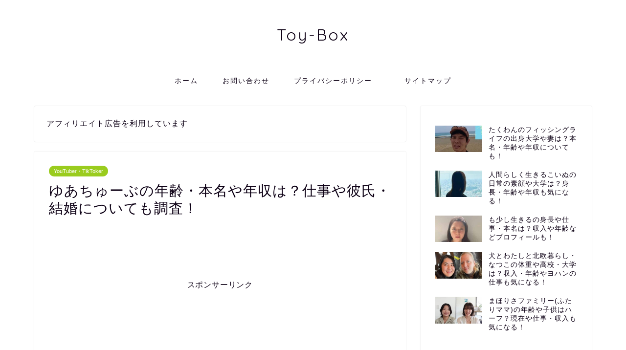

--- FILE ---
content_type: text/html; charset=utf-8
request_url: https://www.google.com/recaptcha/api2/aframe
body_size: 268
content:
<!DOCTYPE HTML><html><head><meta http-equiv="content-type" content="text/html; charset=UTF-8"></head><body><script nonce="7CGlPoETpfBURbzyyWA26w">/** Anti-fraud and anti-abuse applications only. See google.com/recaptcha */ try{var clients={'sodar':'https://pagead2.googlesyndication.com/pagead/sodar?'};window.addEventListener("message",function(a){try{if(a.source===window.parent){var b=JSON.parse(a.data);var c=clients[b['id']];if(c){var d=document.createElement('img');d.src=c+b['params']+'&rc='+(localStorage.getItem("rc::a")?sessionStorage.getItem("rc::b"):"");window.document.body.appendChild(d);sessionStorage.setItem("rc::e",parseInt(sessionStorage.getItem("rc::e")||0)+1);localStorage.setItem("rc::h",'1768630695122');}}}catch(b){}});window.parent.postMessage("_grecaptcha_ready", "*");}catch(b){}</script></body></html>